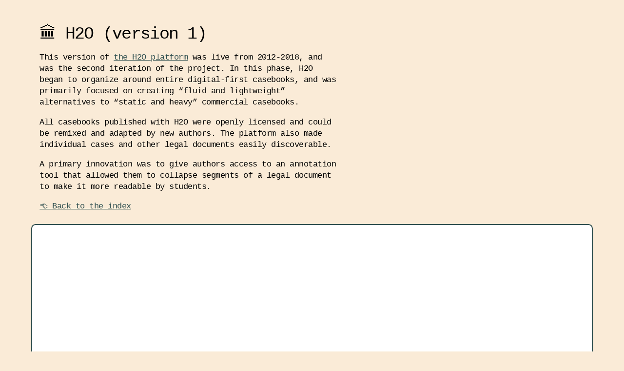

--- FILE ---
content_type: application/javascript
request_url: https://museum-wacz.lil.tools/index.js
body_size: 2425
content:
//------------------------------------------------------------------------------
// Type definitions
//------------------------------------------------------------------------------
/**
 * @typedef {Object} HTMLAttributeOverride
 * @property {string} selector - CSS selector for the target HTML element
 * @property {string} attributeName - the name of the HTML attribute to apply to the target
 * @property {string} attributeContents - the value of the HTML attribute to apply to the target
 */

//------------------------------------------------------------------------------
// Module-level variables
//------------------------------------------------------------------------------
const params = new URLSearchParams(window.location.search);
const player = document.createElement("replay-web-page");

//------------------------------------------------------------------------------
// Check for required params
//------------------------------------------------------------------------------
if (params.get("source") === null) {
  throw new Error("`source` search param must be provided.");
}

//------------------------------------------------------------------------------
// Prepare and inject `<replay-web-page>`
//------------------------------------------------------------------------------
player.setAttribute("source", `/${params.get("source")}`);
player.setAttribute("replayBase", "/replay-web-page/");
player.setAttribute("embed", "default");
player.setAttribute("requireSubDomainIframe", "");

// Param: `url` (see: https://replayweb.page/docs/embedding)
if (params.get("url")) {
  player.setAttribute("url", params.get("url"));
}

// Param: `ts` (see: https://replayweb.page/docs/embedding)
if (params.get("ts")) {
  player.setAttribute("ts", handleTsParam(params.get("ts")));
}

// Param: `embed` (see: https://replayweb.page/docs/embedding)
if (["default", "full", "replayonly", "replay-with-info"].includes(params.get("embed"))) {
  player.setAttribute("embed", params.get("embed"));
}

// Param: `deepLink` (see: https://replayweb.page/docs/embedding)
if (params.get("deepLink")) {
  player.setAttribute("deepLink", "");
}

// Param: `noSandbox` (see: https://replayweb.page/docs/embedding)
// Default to sandboxing playbacks, but allow the host to override.
if (!params.get("noSandbox")){
  player.setAttribute("sandbox", "");
}


document.querySelector("body").appendChild(player);

//------------------------------------------------------------------------------
// Two-way communication between embedder and embedded
//------------------------------------------------------------------------------
window.addEventListener("message", (event) => {
  //
  // Forward messages coming from the service worker
  //
  try {
    if (event.source.location.pathname === player.getAttribute("replayBase")) {
      parent.window.postMessage(
        { waczExhibitorHref: window.location.href, ...event.data },
        "*"
      );
    }
  }
  catch(err) {
    // Will fail on cross-origin messages
  }

  //
  // Handle messages coming from parent
  //
  if (event.source === parent.window && event.data) {

    // `updateUrl`: Updates `<replay-web-page>`s "url" attribute
    if (event.data["updateUrl"]) {
      player.setAttribute("url", event.data.updateUrl);
    }

    // `updateTs` Updates `<replay-web-page>`s "ts" attribute
    if (event.data["updateTs"]) {
      player.setAttribute("ts", handleTsParam(event.data.updateTs));
    }

    // `getInited`: Hoists current value of `<replay-web-page>.__inited`.
    // This value indicates whether or not the service worker is ready.
    if (event.data["getInited"]) {
      parent.window.postMessage(
        { inited: player.__inited, waczExhibitorHref: window.location.href },
        event.origin
      );
    }

    // `getCollInfo`
    // Pries into `<replay-web-page>` to hoist `wr-coll.__collInfo`, which contains useful collection-related data.
    if (event.data["getCollInfo"]) {
      let collInfo = {};

      try {
        collInfo = player.shadowRoot
          .querySelector("iframe")
          .contentDocument
          .querySelector("replay-app-main")
          .shadowRoot
          .querySelector("wr-item")
          .itemInfo;
      }
      catch(err) {
        // console.log(err); // Not blocking | Just not ready.
      }

      parent.window.postMessage(
        { collInfo: collInfo, waczExhibitorHref: window.location.href },
        event.origin
      );
    }

    // `overrideElementAttribute`
    //
    // Allows hosts to improve specific playback experiences
    // by altering the attributes of a targeted HTML element in the playback.
    //
    // Pries into `<replay-web-page>`, retrieves the element with the specified selector,
    // and applies the requested attribute.
    //
    // Delegates to the async helper function overrideElementAttribute
    if (event.data["overrideElementAttribute"]) {
      overrideElementAttribute(
        event.origin,
        player,
        parent,
        {
          selector: event.data["overrideElementAttribute"]["selector"],
          attributeName: event.data["overrideElementAttribute"]["attributeName"],
          attributeContents: event.data["overrideElementAttribute"]["attributeContents"]
        }
      );
    }

  }

}, false);

//------------------------------------------------------------------------------
// Utils
//------------------------------------------------------------------------------
/**
 * Converts `ts` from timestamp to YYYYMMDDHHMMSS if necessary.
 * In `<replay-web-page>`, `ts` can be either depending on context, which can lead to confusions.
 * This function brings support for `ts` as either a timestamp OR a formatted date.
 * 
 * @param {Number|String} ts 
 * @returns {Number} 
 */
function handleTsParam(ts) {
  ts = parseInt(ts);
  
  if (ts <= 9999999999999) {
    const date = new Date(ts);
    let newTs = `${date.getUTCFullYear()}`;
    newTs += `${(date.getUTCMonth() + 1).toString().padStart(2, 0)}`;
    newTs += `${date.getUTCDate().toString().padStart(2, 0)}`;
    newTs += `${date.getUTCHours().toString().padStart(2, 0)}`;
    newTs += `${date.getUTCMinutes().toString().padStart(2, 0)}`;
    newTs += `${date.getSeconds().toString().padStart(2, 0)}`;
    ts = newTs;
  }

  return ts;
}

/**
 * To be thrown whenever `waitForElement` fails to find an element after exhausting all allowed retries.
 */
class WaitForElementTimeoutError extends Error {
  constructor(message) {
    super(message);
    this.name = "TimeoutError";
    this.timeOutError = true;
  }
}

/**
 * Waits for a given element to be in the DOM and returns it.
 * Wait is based on `requestAnimationFrame`: timeout is approximately 60 seconds (60 x 60 frames per seconds).
 *
 * @param {function} selectorFunction - Function to be run to find the element.
 * @returns {Promise<HTMLElement>} Reference to the element that was found.
 */
async function waitForElement(selectorFunction) {
  const maxPauseSeconds = 60;
  let tries = maxPauseSeconds * 60;  // we expect a repaint rate of ~60 times a second, per https://developer.mozilla.org/en-US/docs/Web/API/window/requestAnimationFrame
  let elem = null;

  while (!elem && tries > 0) {
    // Sleep efficiently until the next repaint
    const pause = await new Promise(resolve => requestAnimationFrame(resolve));
    cancelAnimationFrame(pause);

    // Look for the target element
    try {
      elem = selectorFunction();
    }
    catch (err) {
      if (!err.message.includes('null')) {
        throw err;
      }
    }
    if (!elem) {
      tries -= 1;
    }
  }

  if (elem) {
    return elem;
  }

  throw new WaitForElementTimeoutError(`Did not find element in ${maxPauseSeconds}s`);
}

/**
 * Async helper function for handling `overrideElementAttribute` messages.
 * Posts `overrideElementAttribute` back to the parent frame on failure.
 *
 * @param {string} origin - The origin of the posted message (see: https://developer.mozilla.org/en-US/docs/Web/API/MessageEvent/origin).
 * @param {HTMLElement} player - The <replay-web-page> element.
 * @param {Window} parent - https://developer.mozilla.org/en-US/docs/Web/API/Window/parent
 * @param {HTMLAttributeOverride} overrideElementAttribute - Specifies which HTML element to change, and how.
 * @returns {Promise<void>}
 */
async function overrideElementAttribute(origin, player, parent, overrideElementAttribute) {
  const { selector, attributeName, attributeContents } = overrideElementAttribute;
  try {
    const targetElem = await waitForElement(() => {
      return player.shadowRoot
        .querySelector('iframe')
        .contentDocument
        .querySelector('replay-app-main')
        .shadowRoot
        .querySelector('wr-item')
        .shadowRoot
        .querySelector('wr-coll-replay')
        .shadowRoot
        .querySelector('iframe')
        .contentDocument
        .querySelector(selector);
    })
    targetElem.setAttribute(attributeName, attributeContents);
  }
  catch(err) {
    if (!('timeOutError' in err)) {
      throw err;
    }
    parent.window.postMessage(
      {"overrideElementAttribute": {
        "status": "timed out",
        "request": overrideElementAttribute,
        waczExhibitorHref: window.location.href
      }},
      origin
    );
  }
}
